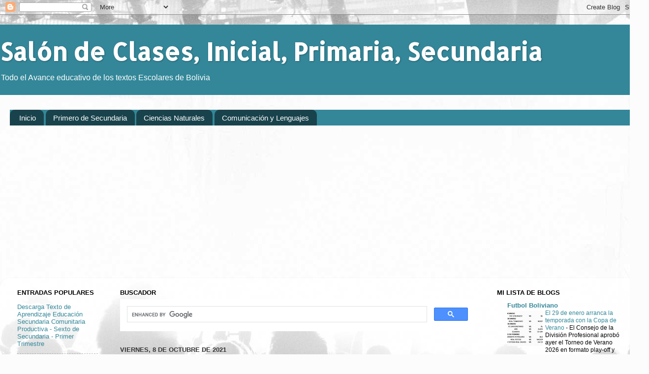

--- FILE ---
content_type: text/html; charset=utf-8
request_url: https://accounts.google.com/o/oauth2/postmessageRelay?parent=https%3A%2F%2Fwww.camar.in&jsh=m%3B%2F_%2Fscs%2Fabc-static%2F_%2Fjs%2Fk%3Dgapi.lb.en.OE6tiwO4KJo.O%2Fd%3D1%2Frs%3DAHpOoo_Itz6IAL6GO-n8kgAepm47TBsg1Q%2Fm%3D__features__
body_size: 163
content:
<!DOCTYPE html><html><head><title></title><meta http-equiv="content-type" content="text/html; charset=utf-8"><meta http-equiv="X-UA-Compatible" content="IE=edge"><meta name="viewport" content="width=device-width, initial-scale=1, minimum-scale=1, maximum-scale=1, user-scalable=0"><script src='https://ssl.gstatic.com/accounts/o/2580342461-postmessagerelay.js' nonce="sUSPLkDqHjKPr8Fdu4FBqQ"></script></head><body><script type="text/javascript" src="https://apis.google.com/js/rpc:shindig_random.js?onload=init" nonce="sUSPLkDqHjKPr8Fdu4FBqQ"></script></body></html>

--- FILE ---
content_type: text/html; charset=utf-8
request_url: https://www.google.com/recaptcha/api2/aframe
body_size: 113
content:
<!DOCTYPE HTML><html><head><meta http-equiv="content-type" content="text/html; charset=UTF-8"></head><body><script nonce="wLYHdNTd288_tsrO9mwjnQ">/** Anti-fraud and anti-abuse applications only. See google.com/recaptcha */ try{var clients={'sodar':'https://pagead2.googlesyndication.com/pagead/sodar?'};window.addEventListener("message",function(a){try{if(a.source===window.parent){var b=JSON.parse(a.data);var c=clients[b['id']];if(c){var d=document.createElement('img');d.src=c+b['params']+'&rc='+(localStorage.getItem("rc::a")?sessionStorage.getItem("rc::b"):"");window.document.body.appendChild(d);sessionStorage.setItem("rc::e",parseInt(sessionStorage.getItem("rc::e")||0)+1);localStorage.setItem("rc::h",'1768444987551');}}}catch(b){}});window.parent.postMessage("_grecaptcha_ready", "*");}catch(b){}</script></body></html>